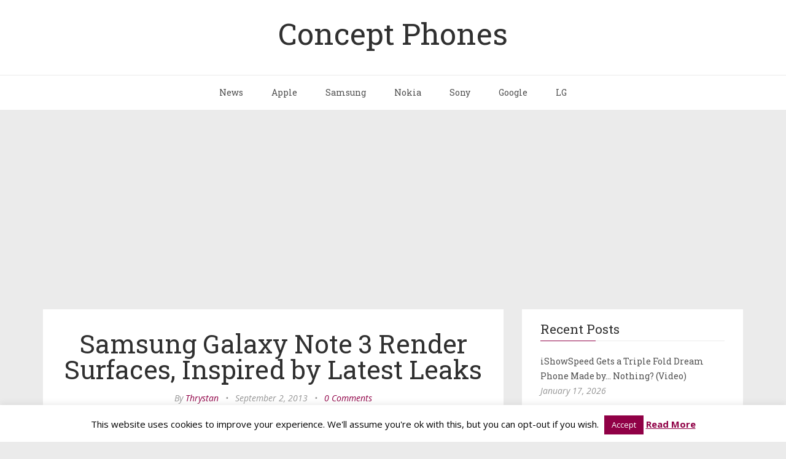

--- FILE ---
content_type: text/html; charset=utf-8
request_url: https://www.google.com/recaptcha/api2/aframe
body_size: 268
content:
<!DOCTYPE HTML><html><head><meta http-equiv="content-type" content="text/html; charset=UTF-8"></head><body><script nonce="7dyL824vBLpKb7WKNfQ89w">/** Anti-fraud and anti-abuse applications only. See google.com/recaptcha */ try{var clients={'sodar':'https://pagead2.googlesyndication.com/pagead/sodar?'};window.addEventListener("message",function(a){try{if(a.source===window.parent){var b=JSON.parse(a.data);var c=clients[b['id']];if(c){var d=document.createElement('img');d.src=c+b['params']+'&rc='+(localStorage.getItem("rc::a")?sessionStorage.getItem("rc::b"):"");window.document.body.appendChild(d);sessionStorage.setItem("rc::e",parseInt(sessionStorage.getItem("rc::e")||0)+1);localStorage.setItem("rc::h",'1768802436314');}}}catch(b){}});window.parent.postMessage("_grecaptcha_ready", "*");}catch(b){}</script></body></html>